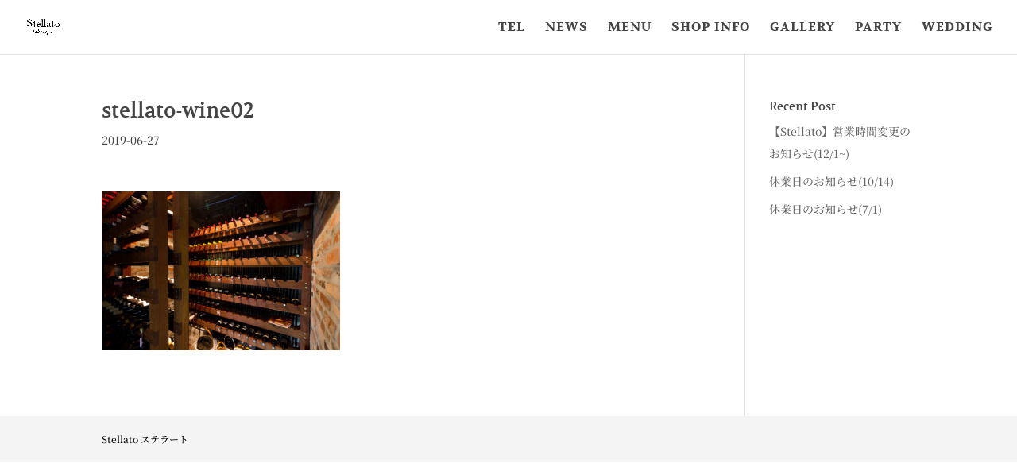

--- FILE ---
content_type: text/html; charset=UTF-8
request_url: https://stellato.jp/stellato-wine02/
body_size: 11861
content:
<!-- This page is cached by the Hummingbird Performance plugin v3.9.1 - https://wordpress.org/plugins/hummingbird-performance/. --><!DOCTYPE html>
<html dir="ltr" lang="ja" prefix="og: https://ogp.me/ns#">
<head>
	<meta charset="UTF-8" />
<meta http-equiv="X-UA-Compatible" content="IE=edge">
	<link rel="pingback" href="https://stellato.jp/xmlrpc.php" />

	<script type="text/javascript">
		document.documentElement.className = 'js';
	</script>

	<title>stellato-wine02 | Stellato (ステラート)｜港区白金台プラチナ通りのレストラン</title>
<link rel="preconnect" href="https://fonts.gstatic.com" crossorigin /><style id="et-builder-googlefonts-cached-inline">/* Original: https://fonts.googleapis.com/css?family=Volkhov:regular,italic,700,700italic|Noto+Serif+JP:200,300,regular,500,600,700,900&#038;subset=latin,japanese&#038;display=swap *//* User Agent: Mozilla/5.0 (Unknown; Linux x86_64) AppleWebKit/538.1 (KHTML, like Gecko) Safari/538.1 Daum/4.1 */@font-face {font-family: 'Noto Serif JP';font-style: normal;font-weight: 200;font-display: swap;src: url(https://fonts.gstatic.com/s/notoserifjp/v32/xn71YHs72GKoTvER4Gn3b5eMRtWGkp6o7MjQ2byxOtbPKrc.ttf) format('truetype');}@font-face {font-family: 'Noto Serif JP';font-style: normal;font-weight: 300;font-display: swap;src: url(https://fonts.gstatic.com/s/notoserifjp/v32/xn71YHs72GKoTvER4Gn3b5eMRtWGkp6o7MjQ2bxvOtbPKrc.ttf) format('truetype');}@font-face {font-family: 'Noto Serif JP';font-style: normal;font-weight: 400;font-display: swap;src: url(https://fonts.gstatic.com/s/notoserifjp/v32/xn71YHs72GKoTvER4Gn3b5eMRtWGkp6o7MjQ2bwxOtbPKrc.ttf) format('truetype');}@font-face {font-family: 'Noto Serif JP';font-style: normal;font-weight: 500;font-display: swap;src: url(https://fonts.gstatic.com/s/notoserifjp/v32/xn71YHs72GKoTvER4Gn3b5eMRtWGkp6o7MjQ2bwDOtbPKrc.ttf) format('truetype');}@font-face {font-family: 'Noto Serif JP';font-style: normal;font-weight: 600;font-display: swap;src: url(https://fonts.gstatic.com/s/notoserifjp/v32/xn71YHs72GKoTvER4Gn3b5eMRtWGkp6o7MjQ2bzvPdbPKrc.ttf) format('truetype');}@font-face {font-family: 'Noto Serif JP';font-style: normal;font-weight: 700;font-display: swap;src: url(https://fonts.gstatic.com/s/notoserifjp/v32/xn71YHs72GKoTvER4Gn3b5eMRtWGkp6o7MjQ2bzWPdbPKrc.ttf) format('truetype');}@font-face {font-family: 'Noto Serif JP';font-style: normal;font-weight: 900;font-display: swap;src: url(https://fonts.gstatic.com/s/notoserifjp/v32/xn71YHs72GKoTvER4Gn3b5eMRtWGkp6o7MjQ2byYPdbPKrc.ttf) format('truetype');}@font-face {font-family: 'Volkhov';font-style: italic;font-weight: 400;font-display: swap;src: url(https://fonts.gstatic.com/s/volkhov/v18/SlGSmQieoJcKemNecTA0h1Ry.ttf) format('truetype');}@font-face {font-family: 'Volkhov';font-style: italic;font-weight: 700;font-display: swap;src: url(https://fonts.gstatic.com/s/volkhov/v18/SlGXmQieoJcKemNecTA8PHFibxwV.ttf) format('truetype');}@font-face {font-family: 'Volkhov';font-style: normal;font-weight: 400;font-display: swap;src: url(https://fonts.gstatic.com/s/volkhov/v18/SlGQmQieoJcKemNecTUEgA.ttf) format('truetype');}@font-face {font-family: 'Volkhov';font-style: normal;font-weight: 700;font-display: swap;src: url(https://fonts.gstatic.com/s/volkhov/v18/SlGVmQieoJcKemNeeY4hkHNSaA.ttf) format('truetype');}/* User Agent: Mozilla/5.0 (Windows NT 6.1; WOW64; rv:27.0) Gecko/20100101 Firefox/27.0 */@font-face {font-family: 'Noto Serif JP';font-style: normal;font-weight: 200;font-display: swap;src: url(https://fonts.gstatic.com/l/font?kit=xn71YHs72GKoTvER4Gn3b5eMRtWGkp6o7MjQ2byxOtbPKrQ&skey=311bf6d07cd0b6c8&v=v32) format('woff');}@font-face {font-family: 'Noto Serif JP';font-style: normal;font-weight: 300;font-display: swap;src: url(https://fonts.gstatic.com/l/font?kit=xn71YHs72GKoTvER4Gn3b5eMRtWGkp6o7MjQ2bxvOtbPKrQ&skey=311bf6d07cd0b6c8&v=v32) format('woff');}@font-face {font-family: 'Noto Serif JP';font-style: normal;font-weight: 400;font-display: swap;src: url(https://fonts.gstatic.com/l/font?kit=xn71YHs72GKoTvER4Gn3b5eMRtWGkp6o7MjQ2bwxOtbPKrQ&skey=311bf6d07cd0b6c8&v=v32) format('woff');}@font-face {font-family: 'Noto Serif JP';font-style: normal;font-weight: 500;font-display: swap;src: url(https://fonts.gstatic.com/l/font?kit=xn71YHs72GKoTvER4Gn3b5eMRtWGkp6o7MjQ2bwDOtbPKrQ&skey=311bf6d07cd0b6c8&v=v32) format('woff');}@font-face {font-family: 'Noto Serif JP';font-style: normal;font-weight: 600;font-display: swap;src: url(https://fonts.gstatic.com/l/font?kit=xn71YHs72GKoTvER4Gn3b5eMRtWGkp6o7MjQ2bzvPdbPKrQ&skey=311bf6d07cd0b6c8&v=v32) format('woff');}@font-face {font-family: 'Noto Serif JP';font-style: normal;font-weight: 700;font-display: swap;src: url(https://fonts.gstatic.com/l/font?kit=xn71YHs72GKoTvER4Gn3b5eMRtWGkp6o7MjQ2bzWPdbPKrQ&skey=311bf6d07cd0b6c8&v=v32) format('woff');}@font-face {font-family: 'Noto Serif JP';font-style: normal;font-weight: 900;font-display: swap;src: url(https://fonts.gstatic.com/l/font?kit=xn71YHs72GKoTvER4Gn3b5eMRtWGkp6o7MjQ2byYPdbPKrQ&skey=311bf6d07cd0b6c8&v=v32) format('woff');}@font-face {font-family: 'Volkhov';font-style: italic;font-weight: 400;font-display: swap;src: url(https://fonts.gstatic.com/l/font?kit=SlGSmQieoJcKemNecTA0h1Rx&skey=f879100610bfe100&v=v18) format('woff');}@font-face {font-family: 'Volkhov';font-style: italic;font-weight: 700;font-display: swap;src: url(https://fonts.gstatic.com/l/font?kit=SlGXmQieoJcKemNecTA8PHFibxwW&skey=290e38931bde6fdd&v=v18) format('woff');}@font-face {font-family: 'Volkhov';font-style: normal;font-weight: 400;font-display: swap;src: url(https://fonts.gstatic.com/l/font?kit=SlGQmQieoJcKemNecTUEgw&skey=444dc578d18e6bac&v=v18) format('woff');}@font-face {font-family: 'Volkhov';font-style: normal;font-weight: 700;font-display: swap;src: url(https://fonts.gstatic.com/l/font?kit=SlGVmQieoJcKemNeeY4hkHNSaw&skey=974524461d5f6d87&v=v18) format('woff');}/* User Agent: Mozilla/5.0 (Windows NT 6.3; rv:39.0) Gecko/20100101 Firefox/39.0 */@font-face {font-family: 'Noto Serif JP';font-style: normal;font-weight: 200;font-display: swap;src: url(https://fonts.gstatic.com/s/notoserifjp/v32/xn71YHs72GKoTvER4Gn3b5eMRtWGkp6o7MjQ2byxOtbPKrI.woff2) format('woff2');}@font-face {font-family: 'Noto Serif JP';font-style: normal;font-weight: 300;font-display: swap;src: url(https://fonts.gstatic.com/s/notoserifjp/v32/xn71YHs72GKoTvER4Gn3b5eMRtWGkp6o7MjQ2bxvOtbPKrI.woff2) format('woff2');}@font-face {font-family: 'Noto Serif JP';font-style: normal;font-weight: 400;font-display: swap;src: url(https://fonts.gstatic.com/s/notoserifjp/v32/xn71YHs72GKoTvER4Gn3b5eMRtWGkp6o7MjQ2bwxOtbPKrI.woff2) format('woff2');}@font-face {font-family: 'Noto Serif JP';font-style: normal;font-weight: 500;font-display: swap;src: url(https://fonts.gstatic.com/s/notoserifjp/v32/xn71YHs72GKoTvER4Gn3b5eMRtWGkp6o7MjQ2bwDOtbPKrI.woff2) format('woff2');}@font-face {font-family: 'Noto Serif JP';font-style: normal;font-weight: 600;font-display: swap;src: url(https://fonts.gstatic.com/s/notoserifjp/v32/xn71YHs72GKoTvER4Gn3b5eMRtWGkp6o7MjQ2bzvPdbPKrI.woff2) format('woff2');}@font-face {font-family: 'Noto Serif JP';font-style: normal;font-weight: 700;font-display: swap;src: url(https://fonts.gstatic.com/s/notoserifjp/v32/xn71YHs72GKoTvER4Gn3b5eMRtWGkp6o7MjQ2bzWPdbPKrI.woff2) format('woff2');}@font-face {font-family: 'Noto Serif JP';font-style: normal;font-weight: 900;font-display: swap;src: url(https://fonts.gstatic.com/s/notoserifjp/v32/xn71YHs72GKoTvER4Gn3b5eMRtWGkp6o7MjQ2byYPdbPKrI.woff2) format('woff2');}@font-face {font-family: 'Volkhov';font-style: italic;font-weight: 400;font-display: swap;src: url(https://fonts.gstatic.com/s/volkhov/v18/SlGSmQieoJcKemNecTA0h1R3.woff2) format('woff2');}@font-face {font-family: 'Volkhov';font-style: italic;font-weight: 700;font-display: swap;src: url(https://fonts.gstatic.com/s/volkhov/v18/SlGXmQieoJcKemNecTA8PHFibxwQ.woff2) format('woff2');}@font-face {font-family: 'Volkhov';font-style: normal;font-weight: 400;font-display: swap;src: url(https://fonts.gstatic.com/s/volkhov/v18/SlGQmQieoJcKemNecTUEhQ.woff2) format('woff2');}@font-face {font-family: 'Volkhov';font-style: normal;font-weight: 700;font-display: swap;src: url(https://fonts.gstatic.com/s/volkhov/v18/SlGVmQieoJcKemNeeY4hkHNSbQ.woff2) format('woff2');}</style>
		<!-- All in One SEO 4.9.2 - aioseo.com -->
	<meta name="robots" content="max-image-preview:large" />
	<meta name="google-site-verification" content="LWQCHPVfL9Eh0qQlV6Pn0LGfN6lk-xBB56CMn52rg9I" />
	<meta name="msvalidate.01" content="D2ED4A21ED15CA86369CC55A4C07361D" />
	<link rel="canonical" href="https://stellato.jp/stellato-wine02/" />
	<meta name="generator" content="All in One SEO (AIOSEO) 4.9.2" />
		<meta property="og:locale" content="en_US" />
		<meta property="og:site_name" content="Stellato (ステラート)｜港区白金台プラチナ通りのレストラン" />
		<meta property="og:type" content="article" />
		<meta property="og:title" content="stellato-wine02 | Stellato (ステラート)｜港区白金台プラチナ通りのレストラン" />
		<meta property="og:url" content="https://stellato.jp/stellato-wine02/" />
		<meta property="og:image" content="https://stellato.jp/wp-content/uploads/sites/5/2019/10/stellato-tokyo-interior-day01.jpg" />
		<meta property="og:image:secure_url" content="https://stellato.jp/wp-content/uploads/sites/5/2019/10/stellato-tokyo-interior-day01.jpg" />
		<meta property="og:image:width" content="1200" />
		<meta property="og:image:height" content="800" />
		<meta property="article:published_time" content="2019-06-27T06:14:07+00:00" />
		<meta property="article:modified_time" content="2019-06-27T06:14:07+00:00" />
		<meta property="article:publisher" content="https://www.facebook.com/stellato.shirokanedai/" />
		<meta name="twitter:card" content="summary" />
		<meta name="twitter:title" content="stellato-wine02 | Stellato (ステラート)｜港区白金台プラチナ通りのレストラン" />
		<meta name="twitter:image" content="https://stellato.jp/wp-content/uploads/sites/5/2019/10/stellato-tokyo-interior-day01.jpg" />
		<script type="application/ld+json" class="aioseo-schema">
			{"@context":"https:\/\/schema.org","@graph":[{"@type":"BreadcrumbList","@id":"https:\/\/stellato.jp\/stellato-wine02\/#breadcrumblist","itemListElement":[{"@type":"ListItem","@id":"https:\/\/stellato.jp#listItem","position":1,"name":"\u30db\u30fc\u30e0","item":"https:\/\/stellato.jp","nextItem":{"@type":"ListItem","@id":"https:\/\/stellato.jp\/stellato-wine02\/#listItem","name":"stellato-wine02"}},{"@type":"ListItem","@id":"https:\/\/stellato.jp\/stellato-wine02\/#listItem","position":2,"name":"stellato-wine02","previousItem":{"@type":"ListItem","@id":"https:\/\/stellato.jp#listItem","name":"\u30db\u30fc\u30e0"}}]},{"@type":"ItemPage","@id":"https:\/\/stellato.jp\/stellato-wine02\/#itempage","url":"https:\/\/stellato.jp\/stellato-wine02\/","name":"stellato-wine02 | Stellato (\u30b9\u30c6\u30e9\u30fc\u30c8)\uff5c\u6e2f\u533a\u767d\u91d1\u53f0\u30d7\u30e9\u30c1\u30ca\u901a\u308a\u306e\u30ec\u30b9\u30c8\u30e9\u30f3","inLanguage":"en-US","isPartOf":{"@id":"https:\/\/stellato.jp\/#website"},"breadcrumb":{"@id":"https:\/\/stellato.jp\/stellato-wine02\/#breadcrumblist"},"author":{"@id":"https:\/\/stellato.jp\/author\/#author"},"creator":{"@id":"https:\/\/stellato.jp\/author\/#author"},"datePublished":"2019-06-27T15:14:07+09:00","dateModified":"2019-06-27T15:14:07+09:00"},{"@type":"Organization","@id":"https:\/\/stellato.jp\/#organization","name":"Stellato (\u30b9\u30c6\u30e9\u30fc\u30c8)","url":"https:\/\/stellato.jp\/","logo":{"@type":"ImageObject","url":"https:\/\/stellato.jp\/wp-content\/uploads\/sites\/5\/2019\/10\/stellato-tokyo-interior-day01.jpg","@id":"https:\/\/stellato.jp\/stellato-wine02\/#organizationLogo","width":1200,"height":800,"caption":"stellato\uff08\u30b9\u30c6\u30e9\u30fc\u30c8\uff09\u767d\u91d1\u53f0"},"image":{"@id":"https:\/\/stellato.jp\/stellato-wine02\/#organizationLogo"},"sameAs":["https:\/\/www.instagram.com\/stellato.shirokanedai"]},{"@type":"Person","@id":"https:\/\/stellato.jp\/author\/#author","url":"https:\/\/stellato.jp\/author\/"},{"@type":"WebSite","@id":"https:\/\/stellato.jp\/#website","url":"https:\/\/stellato.jp\/","name":"Stellato Supper Club (\u30b9\u30c6\u30e9\u30fc\u30c8 \u30b5\u30d1\u30fc\u30af\u30e9\u30d6)\uff5c\u6e2f\u533a\u767d\u91d1\u53f0\u30d7\u30e9\u30c1\u30ca\u901a\u308a\u306e\u30ec\u30b9\u30c8\u30e9\u30f3","inLanguage":"en-US","publisher":{"@id":"https:\/\/stellato.jp\/#organization"}}]}
		</script>
		<!-- All in One SEO -->

<script type="text/javascript">
			let jqueryParams=[],jQuery=function(r){return jqueryParams=[...jqueryParams,r],jQuery},$=function(r){return jqueryParams=[...jqueryParams,r],$};window.jQuery=jQuery,window.$=jQuery;let customHeadScripts=!1;jQuery.fn=jQuery.prototype={},$.fn=jQuery.prototype={},jQuery.noConflict=function(r){if(window.jQuery)return jQuery=window.jQuery,$=window.jQuery,customHeadScripts=!0,jQuery.noConflict},jQuery.ready=function(r){jqueryParams=[...jqueryParams,r]},$.ready=function(r){jqueryParams=[...jqueryParams,r]},jQuery.load=function(r){jqueryParams=[...jqueryParams,r]},$.load=function(r){jqueryParams=[...jqueryParams,r]},jQuery.fn.ready=function(r){jqueryParams=[...jqueryParams,r]},$.fn.ready=function(r){jqueryParams=[...jqueryParams,r]};</script><link rel='dns-prefetch' href='//stellato.jp' />
<link href='//hb.wpmucdn.com' rel='preconnect' />
<link rel="alternate" type="application/rss+xml" title="Stellato (ステラート)｜港区白金台プラチナ通りのレストラン &raquo; フィード" href="https://stellato.jp/feed/" />
<link rel="alternate" type="application/rss+xml" title="Stellato (ステラート)｜港区白金台プラチナ通りのレストラン &raquo; コメントフィード" href="https://stellato.jp/comments/feed/" />
<meta content="Divi v.4.10.6" name="generator"/><link rel='stylesheet' id='sbi_styles-css'  href='https://stellato.jp/wp-content/plugins/instagram-feed/css/sbi-styles.min.css?ver=6.10.0' type='text/css' media='all' />
<link rel='stylesheet' id='wp-block-library-css'  href='https://stellato.jp/wp-includes/css/dist/block-library/style.min.css?ver=5.8' type='text/css' media='all' />
<link rel='stylesheet' id='aioseo/css/src/vue/standalone/blocks/table-of-contents/global.scss-css'  href='https://stellato.jp/wp-content/plugins/all-in-one-seo-pack/dist/Lite/assets/css/table-of-contents/global.e90f6d47.css?ver=4.9.2' type='text/css' media='all' />
<style id='divi-style-inline-inline-css' type='text/css'>
/*!
Theme Name: Divi
Theme URI: http://www.elegantthemes.com/gallery/divi/
Version: 4.10.6
Description: Smart. Flexible. Beautiful. Divi is the most powerful theme in our collection.
Author: Elegant Themes
Author URI: http://www.elegantthemes.com
License: GNU General Public License v2
License URI: http://www.gnu.org/licenses/gpl-2.0.html
*/

a,abbr,acronym,address,applet,b,big,blockquote,body,center,cite,code,dd,del,dfn,div,dl,dt,em,fieldset,font,form,h1,h2,h3,h4,h5,h6,html,i,iframe,img,ins,kbd,label,legend,li,object,ol,p,pre,q,s,samp,small,span,strike,strong,sub,sup,tt,u,ul,var{margin:0;padding:0;border:0;outline:0;font-size:100%;-ms-text-size-adjust:100%;-webkit-text-size-adjust:100%;vertical-align:baseline;background:transparent}body{line-height:1}ol,ul{list-style:none}blockquote,q{quotes:none}blockquote:after,blockquote:before,q:after,q:before{content:"";content:none}blockquote{margin:20px 0 30px;border-left:5px solid;padding-left:20px}:focus{outline:0}del{text-decoration:line-through}pre{overflow:auto;padding:10px}figure{margin:0}table{border-collapse:collapse;border-spacing:0}article,aside,footer,header,hgroup,nav,section{display:block}body{font-family:Open Sans,Arial,sans-serif;font-size:14px;color:#666;background-color:#fff;line-height:1.7em;font-weight:500;-webkit-font-smoothing:antialiased;-moz-osx-font-smoothing:grayscale}body.page-template-page-template-blank-php #page-container{padding-top:0!important}body.et_cover_background{background-size:cover!important;background-position:top!important;background-repeat:no-repeat!important;background-attachment:fixed}a{color:#2ea3f2}a,a:hover{text-decoration:none}p{padding-bottom:1em}p:not(.has-background):last-of-type{padding-bottom:0}p.et_normal_padding{padding-bottom:1em}strong{font-weight:700}cite,em,i{font-style:italic}code,pre{font-family:Courier New,monospace;margin-bottom:10px}ins{text-decoration:none}sub,sup{height:0;line-height:1;position:relative;vertical-align:baseline}sup{bottom:.8em}sub{top:.3em}dl{margin:0 0 1.5em}dl dt{font-weight:700}dd{margin-left:1.5em}blockquote p{padding-bottom:0}embed,iframe,object,video{max-width:100%}h1,h2,h3,h4,h5,h6{color:#333;padding-bottom:10px;line-height:1em;font-weight:500}h1 a,h2 a,h3 a,h4 a,h5 a,h6 a{color:inherit}h1{font-size:30px}h2{font-size:26px}h3{font-size:22px}h4{font-size:18px}h5{font-size:16px}h6{font-size:14px}input{-webkit-appearance:none}input[type=checkbox]{-webkit-appearance:checkbox}input[type=radio]{-webkit-appearance:radio}input.text,input.title,input[type=email],input[type=password],input[type=tel],input[type=text],select,textarea{background-color:#fff;border:1px solid #bbb;padding:2px;color:#4e4e4e}input.text:focus,input.title:focus,input[type=text]:focus,select:focus,textarea:focus{border-color:#2d3940;color:#3e3e3e}input.text,input.title,input[type=text],select,textarea{margin:0}textarea{padding:4px}button,input,select,textarea{font-family:inherit}img{max-width:100%;height:auto}.clear{clear:both}br.clear{margin:0;padding:0}.pagination{clear:both}#et_search_icon:hover,.et-social-icon a:hover,.et_password_protected_form .et_submit_button,.form-submit .et_pb_buttontton.alt.disabled,.nav-single a,.posted_in a{color:#2ea3f2}.et-search-form,blockquote{border-color:#2ea3f2}#main-content{background-color:#fff}.container{width:80%;max-width:1080px;margin:auto;position:relative}body:not(.et-tb) #main-content .container,body:not(.et-tb-has-header) #main-content .container{padding-top:58px}.et_full_width_page #main-content .container:before{display:none}.main_title{margin-bottom:20px}.et_password_protected_form .et_submit_button:hover,.form-submit .et_pb_button:hover{background:rgba(0,0,0,.05)}.et_button_icon_visible .et_pb_button{padding-right:2em;padding-left:.7em}.et_button_icon_visible .et_pb_button:after{opacity:1;margin-left:0}.et_button_left .et_pb_button:hover:after{left:.15em}.et_button_left .et_pb_button:after{margin-left:0;left:1em}.et_button_icon_visible.et_button_left .et_pb_button,.et_button_left .et_pb_button:hover,.et_button_left .et_pb_module .et_pb_button:hover{padding-left:2em;padding-right:.7em}.et_button_icon_visible.et_button_left .et_pb_button:after,.et_button_left .et_pb_button:hover:after{left:.15em}.et_password_protected_form .et_submit_button:hover,.form-submit .et_pb_button:hover{padding:.3em 1em}.et_button_no_icon .et_pb_button:after{display:none}.et_button_no_icon.et_button_icon_visible.et_button_left .et_pb_button,.et_button_no_icon.et_button_left .et_pb_button:hover,.et_button_no_icon .et_pb_button,.et_button_no_icon .et_pb_button:hover{padding:.3em 1em!important}.et_button_custom_icon .et_pb_button:after{line-height:1.7em}.et_button_custom_icon.et_button_icon_visible .et_pb_button:after,.et_button_custom_icon .et_pb_button:hover:after{margin-left:.3em}#left-area .post_format-post-format-gallery .wp-block-gallery:first-of-type{padding:0;margin-bottom:-16px}.entry-content table:not(.variations){border:1px solid #eee;margin:0 0 15px;text-align:left;width:100%}.entry-content thead th,.entry-content tr th{color:#555;font-weight:700;padding:9px 24px}.entry-content tr td{border-top:1px solid #eee;padding:6px 24px}#left-area ul,.entry-content ul,.et-l--body ul,.et-l--footer ul,.et-l--header ul{list-style-type:disc;padding:0 0 23px 1em;line-height:26px}#left-area ol,.entry-content ol,.et-l--body ol,.et-l--footer ol,.et-l--header ol{list-style-type:decimal;list-style-position:inside;padding:0 0 23px;line-height:26px}#left-area ul li ul,.entry-content ul li ol{padding:2px 0 2px 20px}#left-area ol li ul,.entry-content ol li ol,.et-l--body ol li ol,.et-l--footer ol li ol,.et-l--header ol li ol{padding:2px 0 2px 35px}#left-area ul.wp-block-gallery{display:-webkit-box;display:-ms-flexbox;display:flex;-ms-flex-wrap:wrap;flex-wrap:wrap;list-style-type:none;padding:0}#left-area ul.products{padding:0!important;line-height:1.7!important;list-style:none!important}.gallery-item a{display:block}.gallery-caption,.gallery-item a{width:90%}#wpadminbar{z-index:100001}#left-area .post-meta{font-size:14px;padding-bottom:15px}#left-area .post-meta a{text-decoration:none;color:#666}#left-area .et_featured_image{padding-bottom:7px}.single .post{padding-bottom:25px}body.single .et_audio_content{margin-bottom:-6px}.nav-single a{text-decoration:none;color:#2ea3f2;font-size:14px;font-weight:400}.nav-previous{float:left}.nav-next{float:right}.et_password_protected_form p input{background-color:#eee;border:none!important;width:100%!important;border-radius:0!important;font-size:14px;color:#999!important;padding:16px!important;-webkit-box-sizing:border-box;box-sizing:border-box}.et_password_protected_form label{display:none}.et_password_protected_form .et_submit_button{font-family:inherit;display:block;float:right;margin:8px auto 0;cursor:pointer}.post-password-required p.nocomments.container{max-width:100%}.post-password-required p.nocomments.container:before{display:none}.aligncenter,div.post .new-post .aligncenter{display:block;margin-left:auto;margin-right:auto}.wp-caption{border:1px solid #ddd;text-align:center;background-color:#f3f3f3;margin-bottom:10px;max-width:96%;padding:8px}.wp-caption.alignleft{margin:0 30px 20px 0}.wp-caption.alignright{margin:0 0 20px 30px}.wp-caption img{margin:0;padding:0;border:0}.wp-caption p.wp-caption-text{font-size:12px;padding:0 4px 5px;margin:0}.alignright{float:right}.alignleft{float:left}img.alignleft{display:inline;float:left;margin-right:15px}img.alignright{display:inline;float:right;margin-left:15px}.page.et_pb_pagebuilder_layout #main-content{background-color:transparent}body #main-content .et_builder_inner_content>h1,body #main-content .et_builder_inner_content>h2,body #main-content .et_builder_inner_content>h3,body #main-content .et_builder_inner_content>h4,body #main-content .et_builder_inner_content>h5,body #main-content .et_builder_inner_content>h6{line-height:1.4em}body #main-content .et_builder_inner_content>p{line-height:1.7em}.wp-block-pullquote{margin:20px 0 30px}.wp-block-pullquote.has-background blockquote{border-left:none}.wp-block-group.has-background{padding:1.5em 1.5em .5em}@media (min-width:981px){#left-area{width:79.125%;padding-bottom:23px}#main-content .container:before{content:"";position:absolute;top:0;height:100%;width:1px;background-color:#e2e2e2}.et_full_width_page #left-area,.et_no_sidebar #left-area{float:none;width:100%!important}.et_full_width_page #left-area{padding-bottom:0}.et_no_sidebar #main-content .container:before{display:none}}@media (max-width:980px){#page-container{padding-top:80px}.et-tb #page-container,.et-tb-has-header #page-container{padding-top:0!important}#left-area,#sidebar{width:100%!important}#main-content .container:before{display:none!important}.et_full_width_page .et_gallery_item:nth-child(4n+1){clear:none}}@media print{#page-container{padding-top:0!important}}#wp-admin-bar-et-use-visual-builder a:before{font-family:ETmodules!important;content:"\e625";font-size:30px!important;width:28px;margin-top:-3px;color:#974df3!important}#wp-admin-bar-et-use-visual-builder:hover a:before{color:#fff!important}#wp-admin-bar-et-use-visual-builder:hover a,#wp-admin-bar-et-use-visual-builder a:hover{transition:background-color .5s ease;-webkit-transition:background-color .5s ease;-moz-transition:background-color .5s ease;background-color:#7e3bd0!important;color:#fff!important}* html .clearfix,:first-child+html .clearfix{zoom:1}.iphone .et_pb_section_video_bg video::-webkit-media-controls-start-playback-button{display:none!important;-webkit-appearance:none}.et_mobile_device .et_pb_section_parallax .et_pb_parallax_css{background-attachment:scroll}.et-social-facebook a.icon:before{content:"\e093"}.et-social-twitter a.icon:before{content:"\e094"}.et-social-google-plus a.icon:before{content:"\e096"}.et-social-instagram a.icon:before{content:"\e09a"}.et-social-rss a.icon:before{content:"\e09e"}.ai1ec-single-event:after{content:" ";display:table;clear:both}.evcal_event_details .evcal_evdata_cell .eventon_details_shading_bot.eventon_details_shading_bot{z-index:3}.wp-block-divi-layout{margin-bottom:1em}*{-webkit-box-sizing:border-box;box-sizing:border-box}#et-info-email:before,#et-info-phone:before,#et_search_icon:before,.comment-reply-link:after,.et-cart-info span:before,.et-pb-arrow-next:before,.et-pb-arrow-prev:before,.et-social-icon a:before,.et_audio_container .mejs-playpause-button button:before,.et_audio_container .mejs-volume-button button:before,.et_overlay:before,.et_password_protected_form .et_submit_button:after,.et_pb_button:after,.et_pb_contact_reset:after,.et_pb_contact_submit:after,.et_pb_font_icon:before,.et_pb_newsletter_button:after,.et_pb_pricing_table_button:after,.et_pb_promo_button:after,.et_pb_social_icon a.icon:before,.et_pb_testimonial:before,.et_pb_toggle_title:before,.form-submit .et_pb_button:after,.mobile_menu_bar:before,a.et_pb_more_button:after{font-family:ETmodules!important;speak:none;font-style:normal;font-weight:400;-webkit-font-feature-settings:normal;font-feature-settings:normal;font-variant:normal;text-transform:none;line-height:1;-webkit-font-smoothing:antialiased;-moz-osx-font-smoothing:grayscale;text-shadow:0 0;direction:ltr}.et_pb_custom_button_icon.et_pb_button:after,.et_pb_login .et_pb_custom_button_icon.et_pb_button:after{content:attr(data-icon)}.et_pb_woo_custom_button_icon .et_pb_custom_button_icon.et_pb_button:after{content:attr(data-icon)!important}.et-pb-icon{font-family:ETmodules;content:attr(data-icon);speak:none;font-weight:400;-webkit-font-feature-settings:normal;font-feature-settings:normal;font-variant:normal;text-transform:none;line-height:1;-webkit-font-smoothing:antialiased;font-size:96px;font-style:normal;display:inline-block;-webkit-box-sizing:border-box;box-sizing:border-box;direction:ltr}#et-ajax-saving{display:none;-webkit-transition:background .3s,-webkit-box-shadow .3s;transition:background .3s,-webkit-box-shadow .3s;transition:background .3s,box-shadow .3s;transition:background .3s,box-shadow .3s,-webkit-box-shadow .3s;-webkit-box-shadow:rgba(0,139,219,.247059) 0 0 60px;box-shadow:0 0 60px rgba(0,139,219,.247059);position:fixed;top:50%;left:50%;width:50px;height:50px;background:#fff;border-radius:50px;margin:-25px 0 0 -25px;z-index:999999;text-align:center}#et-ajax-saving img{margin:9px}.et-safe-mode-indicator,.et-safe-mode-indicator:focus,.et-safe-mode-indicator:hover{-webkit-box-shadow:0 5px 10px rgba(41,196,169,.15);box-shadow:0 5px 10px rgba(41,196,169,.15);background:#29c4a9;color:#fff;font-size:14px;font-weight:600;padding:12px;line-height:16px;border-radius:3px;position:fixed;bottom:30px;right:30px;z-index:999999;text-decoration:none;font-family:Open Sans,sans-serif;-webkit-font-smoothing:antialiased;-moz-osx-font-smoothing:grayscale}.et_pb_button{font-size:20px;font-weight:500;padding:.3em 1em;line-height:1.7em!important;background-color:transparent;background-size:cover;background-position:50%;background-repeat:no-repeat;border:2px solid;border-radius:3px;-webkit-transition-duration:.2s;transition-duration:.2s;-webkit-transition-property:all!important;transition-property:all!important}.et_pb_button,.et_pb_button_inner{position:relative}.et_pb_button:hover,.et_pb_module .et_pb_button:hover{border:2px solid transparent;padding:.3em 2em .3em .7em}.et_pb_button:hover{background-color:hsla(0,0%,100%,.2)}.et_pb_bg_layout_light.et_pb_button:hover,.et_pb_bg_layout_light .et_pb_button:hover{background-color:rgba(0,0,0,.05)}.et_pb_button:after,.et_pb_button:before{font-size:32px;line-height:1em;content:"\35";opacity:0;position:absolute;margin-left:-1em;-webkit-transition:all .2s;transition:all .2s;text-transform:none;-webkit-font-feature-settings:"kern" off;font-feature-settings:"kern" off;font-variant:none;font-style:normal;font-weight:400;text-shadow:none}.et_pb_button.et_hover_enabled:hover:after,.et_pb_button.et_pb_hovered:hover:after{-webkit-transition:none!important;transition:none!important}.et_pb_button:before{display:none}.et_pb_button:hover:after{opacity:1;margin-left:0}.et_pb_column_1_3 h1,.et_pb_column_1_4 h1,.et_pb_column_1_5 h1,.et_pb_column_1_6 h1,.et_pb_column_2_5 h1{font-size:26px}.et_pb_column_1_3 h2,.et_pb_column_1_4 h2,.et_pb_column_1_5 h2,.et_pb_column_1_6 h2,.et_pb_column_2_5 h2{font-size:23px}.et_pb_column_1_3 h3,.et_pb_column_1_4 h3,.et_pb_column_1_5 h3,.et_pb_column_1_6 h3,.et_pb_column_2_5 h3{font-size:20px}.et_pb_column_1_3 h4,.et_pb_column_1_4 h4,.et_pb_column_1_5 h4,.et_pb_column_1_6 h4,.et_pb_column_2_5 h4{font-size:18px}.et_pb_column_1_3 h5,.et_pb_column_1_4 h5,.et_pb_column_1_5 h5,.et_pb_column_1_6 h5,.et_pb_column_2_5 h5{font-size:16px}.et_pb_column_1_3 h6,.et_pb_column_1_4 h6,.et_pb_column_1_5 h6,.et_pb_column_1_6 h6,.et_pb_column_2_5 h6{font-size:15px}.et_pb_bg_layout_dark,.et_pb_bg_layout_dark h1,.et_pb_bg_layout_dark h2,.et_pb_bg_layout_dark h3,.et_pb_bg_layout_dark h4,.et_pb_bg_layout_dark h5,.et_pb_bg_layout_dark h6{color:#fff!important}.et_pb_module.et_pb_text_align_left{text-align:left}.et_pb_module.et_pb_text_align_center{text-align:center}.et_pb_module.et_pb_text_align_right{text-align:right}.et_pb_module.et_pb_text_align_justified{text-align:justify}.clearfix:after{visibility:hidden;display:block;font-size:0;content:" ";clear:both;height:0}.et_pb_bg_layout_light .et_pb_more_button{color:#2ea3f2}.et_builder_inner_content{position:relative;z-index:1}header .et_builder_inner_content{z-index:2}.et_pb_css_mix_blend_mode_passthrough{mix-blend-mode:unset!important}.et_pb_image_container{margin:-20px -20px 29px}.et_pb_module_inner{position:relative}.et_hover_enabled_preview{z-index:2}.et_hover_enabled:hover{position:relative;z-index:2}.et_pb_all_tabs,.et_pb_module,.et_pb_posts_nav a,.et_pb_tab,.et_pb_with_background{background-size:cover;background-position:50%;background-repeat:no-repeat}.et_pb_with_border{position:relative;border:0 solid #333}.post-password-required .et_pb_row{padding:0;width:100%}.post-password-required .et_password_protected_form{min-height:0}body.et_pb_pagebuilder_layout.et_pb_show_title .post-password-required .et_password_protected_form h1,body:not(.et_pb_pagebuilder_layout) .post-password-required .et_password_protected_form h1{display:none}.et_pb_no_bg{padding:0!important}.et_overlay.et_pb_inline_icon:before,.et_pb_inline_icon:before{content:attr(data-icon)}.et_pb_more_button{color:inherit;text-shadow:none;text-decoration:none;display:inline-block;margin-top:20px}.et_parallax_bg_wrap{overflow:hidden;position:absolute;top:0;right:0;bottom:0;left:0}.et_parallax_bg{background-repeat:no-repeat;background-position:top;background-size:cover;position:absolute;bottom:0;left:0;width:100%;height:100%;display:block}.et_parallax_bg.et_parallax_bg__hover,.et_parallax_bg.et_parallax_bg_phone,.et_parallax_bg.et_parallax_bg_tablet,.et_pb_section_parallax_hover:hover .et_parallax_bg:not(.et_parallax_bg__hover){display:none}.et_pb_section_parallax_hover:hover .et_parallax_bg.et_parallax_bg__hover{display:block}.et_pb_module.et_pb_section_parallax,.et_pb_posts_nav a.et_pb_section_parallax,.et_pb_tab.et_pb_section_parallax{position:relative}.et_pb_section_parallax .et_pb_parallax_css,.et_pb_slides .et_parallax_bg.et_pb_parallax_css{background-attachment:fixed}body.et-bfb .et_pb_section_parallax .et_pb_parallax_css,body.et-bfb .et_pb_slides .et_parallax_bg.et_pb_parallax_css{background-attachment:scroll;bottom:auto}.et_pb_section_parallax.et_pb_column .et_pb_module,.et_pb_section_parallax.et_pb_row .et_pb_column,.et_pb_section_parallax.et_pb_row .et_pb_module{z-index:9;position:relative}.et_pb_more_button:hover:after{opacity:1;margin-left:0}.et_pb_preload .et_pb_section_video_bg,.et_pb_preload>div{visibility:hidden}.et_pb_preload,.et_pb_section.et_pb_section_video.et_pb_preload{position:relative;background:#464646!important}.et_pb_preload:before{content:"";position:absolute;top:50%;left:50%;background:url(https://stellato.jp/wp-content/themes/Divi/includes/builder/styles/images/preloader.gif) no-repeat;border-radius:32px;width:32px;height:32px;margin:-16px 0 0 -16px}.box-shadow-overlay{position:absolute;top:0;left:0;width:100%;height:100%;z-index:10;pointer-events:none}.et_pb_section>.box-shadow-overlay~.et_pb_row{z-index:11}.et_pb_row>.box-shadow-overlay{z-index:8}.has-box-shadow-overlay{position:relative}.et_clickable{cursor:pointer}.screen-reader-text{border:0;clip:rect(1px,1px,1px,1px);-webkit-clip-path:inset(50%);clip-path:inset(50%);height:1px;margin:-1px;overflow:hidden;padding:0;position:absolute!important;width:1px;word-wrap:normal!important}.et_multi_view_hidden,.et_multi_view_hidden_image{display:none!important}#et-pb-motion-effects-offset-tracker{visibility:hidden!important;opacity:0;position:absolute;top:0;left:0}.et-pb-before-scroll-animation{opacity:0}header.et-l.et-l--header:after{clear:both;display:block;content:""}.et_pb_module{-webkit-animation-timing-function:linear;animation-timing-function:linear;-webkit-animation-duration:.2s;animation-duration:.2s}@-webkit-keyframes fadeBottom{0%{opacity:0;-webkit-transform:translateY(10%);transform:translateY(10%)}to{opacity:1;-webkit-transform:translateY(0);transform:translateY(0)}}@keyframes fadeBottom{0%{opacity:0;-webkit-transform:translateY(10%);transform:translateY(10%)}to{opacity:1;-webkit-transform:translateY(0);transform:translateY(0)}}@-webkit-keyframes fadeLeft{0%{opacity:0;-webkit-transform:translateX(-10%);transform:translateX(-10%)}to{opacity:1;-webkit-transform:translateX(0);transform:translateX(0)}}@keyframes fadeLeft{0%{opacity:0;-webkit-transform:translateX(-10%);transform:translateX(-10%)}to{opacity:1;-webkit-transform:translateX(0);transform:translateX(0)}}@-webkit-keyframes fadeRight{0%{opacity:0;-webkit-transform:translateX(10%);transform:translateX(10%)}to{opacity:1;-webkit-transform:translateX(0);transform:translateX(0)}}@keyframes fadeRight{0%{opacity:0;-webkit-transform:translateX(10%);transform:translateX(10%)}to{opacity:1;-webkit-transform:translateX(0);transform:translateX(0)}}@-webkit-keyframes fadeTop{0%{opacity:0;-webkit-transform:translateY(-10%);transform:translateY(-10%)}to{opacity:1;-webkit-transform:translateX(0);transform:translateX(0)}}@keyframes fadeTop{0%{opacity:0;-webkit-transform:translateY(-10%);transform:translateY(-10%)}to{opacity:1;-webkit-transform:translateX(0);transform:translateX(0)}}@-webkit-keyframes fadeIn{0%{opacity:0}to{opacity:1}}@keyframes fadeIn{0%{opacity:0}to{opacity:1}}.et-waypoint:not(.et_pb_counters){opacity:0}@media (min-width:981px){.et_pb_section.et_section_specialty div.et_pb_row .et_pb_column .et_pb_column .et_pb_module.et-last-child,.et_pb_section.et_section_specialty div.et_pb_row .et_pb_column .et_pb_column .et_pb_module:last-child,.et_pb_section.et_section_specialty div.et_pb_row .et_pb_column .et_pb_row_inner .et_pb_column .et_pb_module.et-last-child,.et_pb_section.et_section_specialty div.et_pb_row .et_pb_column .et_pb_row_inner .et_pb_column .et_pb_module:last-child,.et_pb_section div.et_pb_row .et_pb_column .et_pb_module.et-last-child,.et_pb_section div.et_pb_row .et_pb_column .et_pb_module:last-child{margin-bottom:0}}@media (max-width:980px){.et_overlay.et_pb_inline_icon_tablet:before,.et_pb_inline_icon_tablet:before{content:attr(data-icon-tablet)}.et_parallax_bg.et_parallax_bg_tablet_exist{display:none}.et_parallax_bg.et_parallax_bg_tablet{display:block}.et_pb_column .et_pb_module{margin-bottom:30px}.et_pb_row .et_pb_column .et_pb_module.et-last-child,.et_pb_row .et_pb_column .et_pb_module:last-child,.et_section_specialty .et_pb_row .et_pb_column .et_pb_module.et-last-child,.et_section_specialty .et_pb_row .et_pb_column .et_pb_module:last-child{margin-bottom:0}.et_pb_more_button{display:inline-block!important}.et_pb_bg_layout_light_tablet.et_pb_button,.et_pb_bg_layout_light_tablet.et_pb_module.et_pb_button,.et_pb_bg_layout_light_tablet .et_pb_more_button{color:#2ea3f2}.et_pb_bg_layout_light_tablet .et_pb_forgot_password a{color:#666}.et_pb_bg_layout_light_tablet h1,.et_pb_bg_layout_light_tablet h2,.et_pb_bg_layout_light_tablet h3,.et_pb_bg_layout_light_tablet h4,.et_pb_bg_layout_light_tablet h5,.et_pb_bg_layout_light_tablet h6{color:#333!important}.et_pb_module .et_pb_bg_layout_light_tablet.et_pb_button{color:#2ea3f2!important}.et_pb_bg_layout_light_tablet{color:#666!important}.et_pb_bg_layout_dark_tablet,.et_pb_bg_layout_dark_tablet h1,.et_pb_bg_layout_dark_tablet h2,.et_pb_bg_layout_dark_tablet h3,.et_pb_bg_layout_dark_tablet h4,.et_pb_bg_layout_dark_tablet h5,.et_pb_bg_layout_dark_tablet h6{color:#fff!important}.et_pb_bg_layout_dark_tablet.et_pb_button,.et_pb_bg_layout_dark_tablet.et_pb_module.et_pb_button,.et_pb_bg_layout_dark_tablet .et_pb_more_button{color:inherit}.et_pb_bg_layout_dark_tablet .et_pb_forgot_password a{color:#fff}.et_pb_module.et_pb_text_align_left-tablet{text-align:left}.et_pb_module.et_pb_text_align_center-tablet{text-align:center}.et_pb_module.et_pb_text_align_right-tablet{text-align:right}.et_pb_module.et_pb_text_align_justified-tablet{text-align:justify}}@media (max-width:767px){.et_pb_more_button{display:inline-block!important}.et_overlay.et_pb_inline_icon_phone:before,.et_pb_inline_icon_phone:before{content:attr(data-icon-phone)}.et_parallax_bg.et_parallax_bg_phone_exist{display:none}.et_parallax_bg.et_parallax_bg_phone{display:block}.et-hide-mobile{display:none!important}.et_pb_bg_layout_light_phone.et_pb_button,.et_pb_bg_layout_light_phone.et_pb_module.et_pb_button,.et_pb_bg_layout_light_phone .et_pb_more_button{color:#2ea3f2}.et_pb_bg_layout_light_phone .et_pb_forgot_password a{color:#666}.et_pb_bg_layout_light_phone h1,.et_pb_bg_layout_light_phone h2,.et_pb_bg_layout_light_phone h3,.et_pb_bg_layout_light_phone h4,.et_pb_bg_layout_light_phone h5,.et_pb_bg_layout_light_phone h6{color:#333!important}.et_pb_module .et_pb_bg_layout_light_phone.et_pb_button{color:#2ea3f2!important}.et_pb_bg_layout_light_phone{color:#666!important}.et_pb_bg_layout_dark_phone,.et_pb_bg_layout_dark_phone h1,.et_pb_bg_layout_dark_phone h2,.et_pb_bg_layout_dark_phone h3,.et_pb_bg_layout_dark_phone h4,.et_pb_bg_layout_dark_phone h5,.et_pb_bg_layout_dark_phone h6{color:#fff!important}.et_pb_bg_layout_dark_phone.et_pb_button,.et_pb_bg_layout_dark_phone.et_pb_module.et_pb_button,.et_pb_bg_layout_dark_phone .et_pb_more_button{color:inherit}.et_pb_module .et_pb_bg_layout_dark_phone.et_pb_button{color:#fff!important}.et_pb_bg_layout_dark_phone .et_pb_forgot_password a{color:#fff}.et_pb_module.et_pb_text_align_left-phone{text-align:left}.et_pb_module.et_pb_text_align_center-phone{text-align:center}.et_pb_module.et_pb_text_align_right-phone{text-align:right}.et_pb_module.et_pb_text_align_justified-phone{text-align:justify}}@media (max-width:479px){a.et_pb_more_button{display:block}}@media (min-width:768px) and (max-width:980px){[data-et-multi-view-load-tablet-hidden=true]:not(.et_multi_view_swapped){display:none!important}}@media (max-width:767px){[data-et-multi-view-load-phone-hidden=true]:not(.et_multi_view_swapped){display:none!important}}
</style>
<link rel='stylesheet' id='divi-dynamic-css'  href='https://stellato.jp/wp-content/et-cache/1/5/81/et-divi-dynamic-81.css?ver=1766432871' type='text/css' media='all' />
<link rel='stylesheet' id='divi-breadcrumbs-styles-css'  href='https://stellato.jp/wp-content/plugins/breadcrumbs-divi-module/styles/style.min.css?ver=1.2' type='text/css' media='all' />
<link rel='stylesheet' id='divi-essential-styles-css'  href='https://stellato.jp/wp-content/plugins/divi-essential/styles/style.min.css?ver=4.1.1' type='text/css' media='all' />
<link rel='stylesheet' id='dnext_module_css-css'  href='https://stellato.jp/wp-content/plugins/divi-essential/includes/../styles/admin-module.css' type='text/css' media='all' />
<link rel='stylesheet' id='dnext_wow_css-css'  href='https://stellato.jp/wp-content/plugins/divi-essential/includes/../styles/animate.min.css' type='text/css' media='all' />
<link rel='stylesheet' id='dnext_style_css-css'  href='https://stellato.jp/wp-content/plugins/divi-essential/includes/../styles/style.css' type='text/css' media='all' />
<link rel='stylesheet' id='divi-next-texts-styles-css'  href='https://stellato.jp/wp-content/plugins/divi-next-texts/styles/style.min.css?ver=1.0.0' type='text/css' media='all' />
<link rel='stylesheet' id='wow-min-css-css'  href='https://stellato.jp/wp-content/plugins/divi-next-texts/includes/../styles/animate.min.css' type='text/css' media='all' />
<link rel='stylesheet' id='next-image-effect-pro-styles-css'  href='https://stellato.jp/wp-content/plugins/next-image-effect-pro/styles/style.min.css?ver=1.0.0' type='text/css' media='all' />
<script type='text/javascript' src='https://stellato.jp/wp-includes/js/jquery/jquery.min.js?ver=3.6.0' id='jquery-core-js'></script>
<script type='text/javascript' src='https://stellato.jp/wp-includes/js/jquery/jquery-migrate.min.js?ver=3.3.2' id='jquery-migrate-js'></script>
<script type='text/javascript' id='jquery-js-after'>
jqueryParams.length&&$.each(jqueryParams,function(e,r){if("function"==typeof r){var n=String(r);n.replace("$","jQuery");var a=new Function("return "+n)();$(document).ready(a)}});
</script>
<script type='text/javascript' src='https://stellato.jp/wp-content/plugins/divi-essential/includes/../scripts/wow.min.js' id='dnext_wow-public-js'></script>
<script type='text/javascript' src='https://stellato.jp/wp-content/plugins/divi-essential/includes/modules/NextTextAnimation/dnxt-text-animation.js' id='dnxt_divinexttexts-public-js'></script>
<script type='text/javascript' src='https://stellato.jp/wp-content/plugins/divi-next-texts/includes/../scripts/wow.min.js' id='dnxt_wow-public-js'></script>
<script type='text/javascript' src='https://stellato.jp/wp-content/plugins/divi-next-texts/includes/../scripts/scripts.js' id='dnxt_scripts-public-js'></script>
<link rel="https://api.w.org/" href="https://stellato.jp/wp-json/" /><link rel="alternate" type="application/json" href="https://stellato.jp/wp-json/wp/v2/media/81" /><link rel="EditURI" type="application/rsd+xml" title="RSD" href="https://stellato.jp/xmlrpc.php?rsd" />
<link rel="wlwmanifest" type="application/wlwmanifest+xml" href="https://stellato.jp/wp-includes/wlwmanifest.xml" /> 
<meta name="generator" content="WordPress 5.8" />
<link rel='shortlink' href='https://stellato.jp/?p=81' />
<link rel="alternate" type="application/json+oembed" href="https://stellato.jp/wp-json/oembed/1.0/embed?url=https%3A%2F%2Fstellato.jp%2Fstellato-wine02%2F" />
<link rel="alternate" type="text/xml+oembed" href="https://stellato.jp/wp-json/oembed/1.0/embed?url=https%3A%2F%2Fstellato.jp%2Fstellato-wine02%2F&#038;format=xml" />
<meta name="viewport" content="width=device-width, initial-scale=1.0, maximum-scale=1.0, user-scalable=0" /><style type="text/css" id="custom-background-css">
body.custom-background { background-color: #ffffff; }
</style>
	<meta name="msvalidate.01" content="D2ED4A21ED15CA86369CC55A4C07361D">
<meta name="google-site-verification" content="LWQCHPVfL9Eh0qQlV6Pn0LGfN6lk-xBB56CMn52rg9I">

<!-- Google Tag Manager -->
<script>(function(w,d,s,l,i){w[l]=w[l]||[];w[l].push({'gtm.start':
new Date().getTime(),event:'gtm.js'});var f=d.getElementsByTagName(s)[0],
j=d.createElement(s),dl=l!='dataLayer'?'&l='+l:'';j.async=true;j.src=
'https://www.googletagmanager.com/gtm.js?id='+i+dl;f.parentNode.insertBefore(j,f);
})(window,document,'script','dataLayer','GTM-P3XF36X');</script>
<!-- End Google Tag Manager -->
<meta name="facebook-domain-verification" content="sr7f6g83fn49qast11l1rv5owlw7vf">
<!-- Meta Pixel Code -->
<script>
!function(f,b,e,v,n,t,s)
{if(f.fbq)return;n=f.fbq=function(){n.callMethod?
n.callMethod.apply(n,arguments):n.queue.push(arguments)};
if(!f._fbq)f._fbq=n;n.push=n;n.loaded=!0;n.version='2.0';
n.queue=[];t=b.createElement(e);t.async=!0;
t.src=v;s=b.getElementsByTagName(e)[0];
s.parentNode.insertBefore(t,s)}(window, document,'script',
'https://connect.facebook.net/en_US/fbevents.js');
fbq('init', '570443084731791');
fbq('track', 'PageView');
</script>
<noscript><img height="1" width="1" style="display:none" src="https://www.facebook.com/tr?id=570443084731791&amp;ev=PageView&amp;noscript=1"></noscript>
<!-- End Meta Pixel Code --><link rel="icon" href="https://stellato.jp/wp-content/uploads/sites/5/2019/06/cropped-stellato-ico-3-32x32.png" sizes="32x32" />
<link rel="icon" href="https://stellato.jp/wp-content/uploads/sites/5/2019/06/cropped-stellato-ico-3-192x192.png" sizes="192x192" />
<link rel="apple-touch-icon" href="https://stellato.jp/wp-content/uploads/sites/5/2019/06/cropped-stellato-ico-3-180x180.png" />
<meta name="msapplication-TileImage" content="https://stellato.jp/wp-content/uploads/sites/5/2019/06/cropped-stellato-ico-3-270x270.png" />
<link rel="stylesheet" id="et-divi-customizer-global-cached-inline-styles" href="https://stellato.jp/wp-content/et-cache/1/5/global/et-divi-customizer-global.min.css?ver=1766376108" /><style id="et-critical-inline-css"></style>
</head>
<body class="attachment attachment-template-default single single-attachment postid-81 attachmentid-81 attachment-jpeg custom-background et_bloom et_pb_button_helper_class et_fullwidth_nav et_non_fixed_nav et_show_nav et_hide_fixed_logo et_primary_nav_dropdown_animation_fade et_secondary_nav_dropdown_animation_fade et_header_style_left et_pb_footer_columns1 et_cover_background et_pb_gutter et_pb_gutters3 et_smooth_scroll et_right_sidebar et_divi_theme et-db">
	<div id="page-container">

	
	
			<header id="main-header" data-height-onload="53">
			<div class="container clearfix et_menu_container">
							<div class="logo_container">
					<span class="logo_helper"></span>
					<a href="https://stellato.jp/">
						<img src="https://stellato.jp/wp-content/uploads/sites/5/2019/07/stellato-000.png" width="512" height="288" alt="Stellato (ステラート)｜港区白金台プラチナ通りのレストラン" id="logo" data-height-percentage="36" />
					</a>
				</div>
							<div id="et-top-navigation" data-height="53" data-fixed-height="30">
											<nav id="top-menu-nav">
						<ul id="top-menu" class="nav"><li id="menu-item-11" class="menu-item menu-item-type-custom menu-item-object-custom menu-item-11"><a href="tel:050-5444-5931">TEL</a></li>
<li id="menu-item-256823" class="menu-item menu-item-type-post_type menu-item-object-page menu-item-256823"><a href="https://stellato.jp/news/">NEWS</a></li>
<li id="menu-item-256704" class="menu-item menu-item-type-custom menu-item-object-custom menu-item-home menu-item-256704"><a href="https://stellato.jp/#MENU">MENU</a></li>
<li id="menu-item-9" class="menu-item menu-item-type-custom menu-item-object-custom menu-item-home menu-item-9"><a href="https://stellato.jp/#info">SHOP INFO</a></li>
<li id="menu-item-256648" class="menu-item menu-item-type-custom menu-item-object-custom menu-item-256648"><a href="https://stellato.jp/gallery/">GALLERY</a></li>
<li id="menu-item-256909" class="menu-item menu-item-type-post_type menu-item-object-page menu-item-256909"><a href="https://stellato.jp/party/">PARTY</a></li>
<li id="menu-item-142" class="menu-item menu-item-type-custom menu-item-object-custom menu-item-142"><a href="https://stellato-global-dining.official-wedding.jp/">WEDDING</a></li>
</ul>						</nav>
					
					
					
					
					<div id="et_mobile_nav_menu">
				<div class="mobile_nav closed">
					<span class="select_page">Select Page</span>
					<span class="mobile_menu_bar mobile_menu_bar_toggle"></span>
				</div>
			</div>				</div>
			</div>
			<div class="et_search_outer">
				<div class="container et_search_form_container">
					<form role="search" method="get" class="et-search-form" action="https://stellato.jp/">
					<input type="search" class="et-search-field" placeholder="Search &hellip;" value="" name="s" title="Search for:" />					</form>
					<span class="et_close_search_field"></span>
				</div>
			</div>
		</header>
			<div id="et-main-area">
	
<div id="main-content">
		<div class="container">
		<div id="content-area" class="clearfix">
			<div id="left-area">
											<article id="post-81" class="et_pb_post post-81 attachment type-attachment status-inherit hentry">
											<div class="et_post_meta_wrapper">
							<h1 class="entry-title">stellato-wine02</h1>

						<p class="post-meta"><span class="published">2019-06-27</span></p>
												</div>
				
					<div class="entry-content">
					<p class="attachment"><a href='https://stellato.jp/wp-content/uploads/sites/5/2019/06/stellato-wine02.jpg'><img width="300" height="200" src="https://stellato.jp/wp-content/uploads/sites/5/2019/06/stellato-wine02-300x200.jpg" class="attachment-medium size-medium" alt="" loading="lazy" srcset="https://stellato.jp/wp-content/uploads/sites/5/2019/06/stellato-wine02-300x200.jpg 300w, https://stellato.jp/wp-content/uploads/sites/5/2019/06/stellato-wine02-768x512.jpg 768w, https://stellato.jp/wp-content/uploads/sites/5/2019/06/stellato-wine02-1024x683.jpg 1024w, https://stellato.jp/wp-content/uploads/sites/5/2019/06/stellato-wine02-1080x720.jpg 1080w, https://stellato.jp/wp-content/uploads/sites/5/2019/06/stellato-wine02.jpg 1200w" sizes="(max-width: 300px) 100vw, 300px" /></a></p>
					</div>
					<div class="et_post_meta_wrapper">
										</div>
				</article>

						</div> 

				<div id="sidebar">
		
		<div id="recent-posts-2" class="et_pb_widget widget_recent_entries">
		<h4 class="widgettitle">Recent Post</h4>
		<ul>
											<li>
					<a href="https://stellato.jp/news/%e3%80%90stellato%e3%80%91%e5%96%b6%e6%a5%ad%e6%99%82%e9%96%93%e5%a4%89%e6%9b%b4%e3%81%ae%e3%81%8a%e7%9f%a5%e3%82%89%e3%81%9b12-1/">【Stellato】営業時間変更のお知らせ(12/1~)</a>
									</li>
											<li>
					<a href="https://stellato.jp/news/%e4%bc%91%e6%a5%ad%e6%97%a5%e3%81%ae%e3%81%8a%e7%9f%a5%e3%82%89%e3%81%9b10-14/">休業日のお知らせ(10/14)</a>
									</li>
											<li>
					<a href="https://stellato.jp/news/%e8%87%a8%e6%99%82%e4%bc%91%e6%a5%ad%e3%81%ae%e3%81%8a%e7%9f%a5%e3%82%89%e3%81%9b7-1/">休業日のお知らせ(7/1)</a>
									</li>
					</ul>

		</div>	</div>
		</div>
	</div>
	</div>


	<span class="et_pb_scroll_top et-pb-icon"></span>


			<footer id="main-footer">
				

		
				<div id="footer-bottom">
					<div class="container clearfix">
				<div id="footer-info">Stellato ステラート</div>					</div>
				</div>
			</footer>
		</div>


	</div>

	<!-- Instagram Feed JS -->
<script type="text/javascript">
var sbiajaxurl = "https://stellato.jp/wp-admin/admin-ajax.php";
</script>
<!-- Global site tag (gtag.js) - Google Analytics -->
<script async src="https://www.googletagmanager.com/gtag/js?id=UA-29838588-1"></script>
<script>
  window.dataLayer = window.dataLayer || [];
  function gtag(){dataLayer.push(arguments);}
  gtag('js', new Date());

  gtag('config', 'UA-29838588-1');
</script>

<!-- Google Tag Manager (noscript) -->
<noscript><iframe src="https://www.googletagmanager.com/ns.html?id=GTM-P3XF36X" height="0" width="0" style="display:none;visibility:hidden"></iframe></noscript>
<!-- End Google Tag Manager (noscript) -->

<!-- Go to www.addthis.com/dashboard to customize your tools -->
<script type="text/javascript" src="//s7.addthis.com/js/300/addthis_widget.js#pubid=ra-5f7d30fc30cecf46"></script>
<script type="module"  src='https://stellato.jp/wp-content/plugins/all-in-one-seo-pack/dist/Lite/assets/table-of-contents.95d0dfce.js?ver=4.9.2' id='aioseo/js/src/vue/standalone/blocks/table-of-contents/frontend.js-js'></script>
<script type='text/javascript' id='divi-custom-script-js-extra'>
/* <![CDATA[ */
var DIVI = {"item_count":"%d Item","items_count":"%d Items"};
var et_builder_utils_params = {"condition":{"diviTheme":true,"extraTheme":false},"scrollLocations":["app","top"],"builderScrollLocations":{"desktop":"app","tablet":"app","phone":"app"},"onloadScrollLocation":"app","builderType":"fe"};
var et_frontend_scripts = {"builderCssContainerPrefix":"#et-boc","builderCssLayoutPrefix":"#et-boc .et-l"};
var et_pb_custom = {"ajaxurl":"https:\/\/stellato.jp\/wp-admin\/admin-ajax.php","images_uri":"https:\/\/stellato.jp\/wp-content\/themes\/Divi\/images","builder_images_uri":"https:\/\/stellato.jp\/wp-content\/themes\/Divi\/includes\/builder\/images","et_frontend_nonce":"73583a8250","subscription_failed":"Please, check the fields below to make sure you entered the correct information.","et_ab_log_nonce":"743ed29746","fill_message":"Please, fill in the following fields:","contact_error_message":"Please, fix the following errors:","invalid":"Invalid email","captcha":"Captcha","prev":"Prev","previous":"Previous","next":"Next","wrong_captcha":"You entered the wrong number in captcha.","wrong_checkbox":"Checkbox","ignore_waypoints":"no","is_divi_theme_used":"1","widget_search_selector":".widget_search","ab_tests":[],"is_ab_testing_active":"","page_id":"81","unique_test_id":"","ab_bounce_rate":"5","is_cache_plugin_active":"yes","is_shortcode_tracking":"","tinymce_uri":""};
var et_pb_box_shadow_elements = [];
/* ]]> */
</script>
<script type='text/javascript' src='https://stellato.jp/wp-content/themes/Divi/js/scripts.min.js?ver=4.10.6' id='divi-custom-script-js'></script>
<script type='text/javascript' src='https://stellato.jp/wp-content/themes/Divi/js/smoothscroll.js?ver=4.10.6' id='smoothscroll-js'></script>
<script type='text/javascript' src='https://stellato.jp/wp-content/themes/Divi/includes/builder/feature/dynamic-assets/assets/js/jquery.fitvids.js?ver=4.10.6' id='fitvids-js'></script>
<script type='text/javascript' src='https://stellato.jp/wp-content/plugins/breadcrumbs-divi-module/scripts/frontend-bundle.min.js?ver=1.2' id='divi-breadcrumbs-frontend-bundle-js'></script>
<script type='text/javascript' src='https://stellato.jp/wp-content/plugins/divi-essential/scripts/frontend-bundle.min.js?ver=4.1.1' id='divi-essential-frontend-bundle-js'></script>
<script type='text/javascript' src='https://stellato.jp/wp-content/plugins/divi-essential/includes/../scripts/default-value.js' id='dnext_default_value-js'></script>
<script type='text/javascript' src='https://stellato.jp/wp-content/plugins/divi-essential/includes/../scripts/magnific-popup.min.js' id='dnext_magnific_popup-js'></script>
<script type='text/javascript' src='https://stellato.jp/wp-content/plugins/divi-essential/includes/../scripts/imagesloaded.min.js' id='dnext_imagesloaded-js'></script>
<script type='text/javascript' src='https://stellato.jp/wp-content/plugins/divi-essential/includes/../scripts/scripts.js' id='dnext_scripts-public-js'></script>
<script type='text/javascript' src='https://stellato.jp/wp-content/plugins/divi-next-texts/scripts/frontend-bundle.min.js?ver=1.0.0' id='divi-next-texts-frontend-bundle-js'></script>
<script type='text/javascript' src='https://stellato.jp/wp-content/plugins/divi-essential/includes/.././scripts/vanilla-tilt.min.js' id='dnxtblrb_divinextblurb-public-js'></script>
<script type='text/javascript' src='https://stellato.jp/wp-content/plugins/next-image-effect-pro/scripts/frontend-bundle.min.js?ver=1.0.0' id='next-image-effect-pro-frontend-bundle-js'></script>
<script type='text/javascript' id='et-builder-cpt-modules-wrapper-js-extra'>
/* <![CDATA[ */
var et_modules_wrapper = {"builderCssContainerPrefix":"#et-boc","builderCssLayoutPrefix":"#et-boc .et-l"};
/* ]]> */
</script>
<script type='text/javascript' src='https://stellato.jp/wp-content/themes/Divi/includes/builder/scripts/cpt-modules-wrapper.js?ver=4.10.6' id='et-builder-cpt-modules-wrapper-js'></script>
<script type='text/javascript' src='https://stellato.jp/wp-content/themes/Divi/core/admin/js/common.js?ver=4.10.6' id='et-core-common-js'></script>
<script type='text/javascript' src='https://stellato.jp/wp-includes/js/wp-embed.min.js?ver=5.8' id='wp-embed-js'></script>
</body>
</html>
<!-- Hummingbird cache file was created in 0.67881202697754 seconds, on 23-12-25 2:39:04 -->